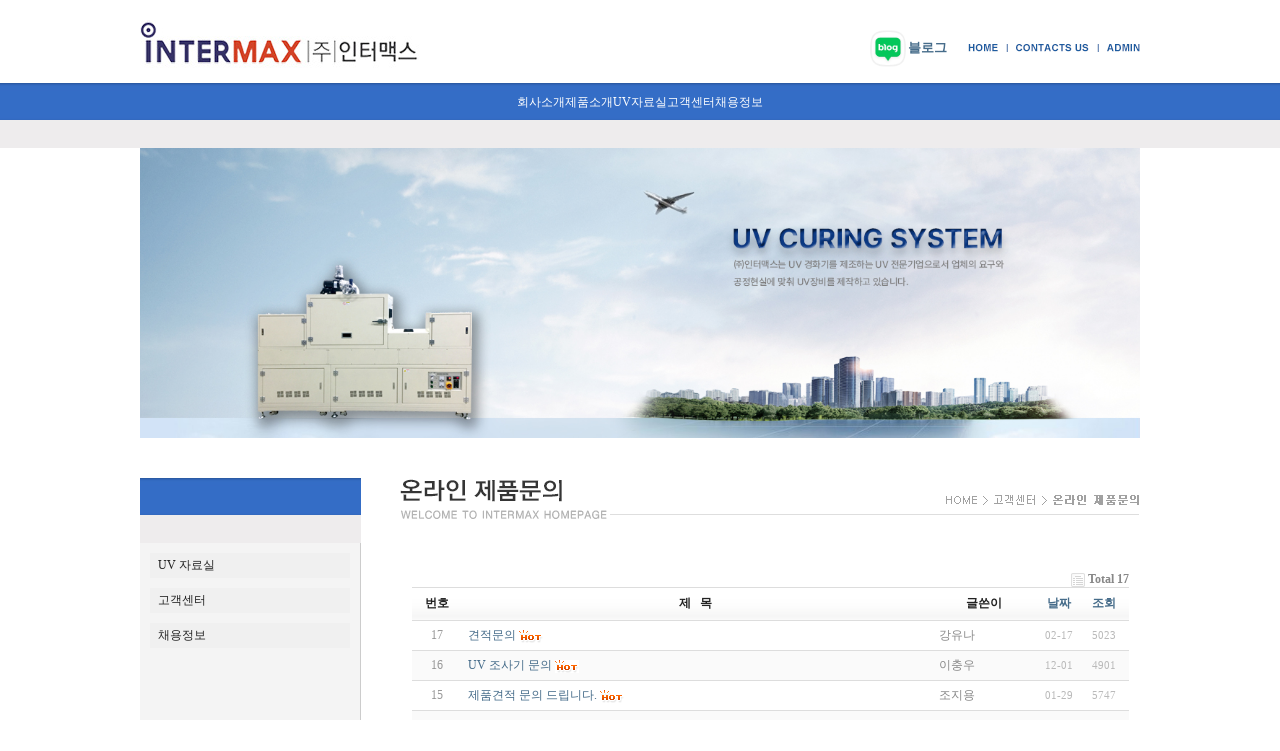

--- FILE ---
content_type: text/html
request_url: http://www.uvintermax.co.kr/bbs/board.php?bo_table=4010&wr_id=164
body_size: 308
content:
<meta http-equiv="content-type" content="text/html; charset=euc-kr"><script type='text/javascript'>alert('글이 존재하지 않습니다.\n\n글이 삭제되었거나 이동된 경우입니다.');</script><script type='text/javascript'> location.replace('./board.php?bo_table=4010'); </script>

--- FILE ---
content_type: text/html; charset=euc-kr
request_url: http://www.uvintermax.co.kr/bbs/board.php?bo_table=4010
body_size: 25371
content:
<!-- <!DOCTYPE HTML PUBLIC "-//W3C//DTD HTML 4.01 Transitional//EN"> -->
<html>
<head>
<meta http-equiv="content-type" content="text/html; charset=euc-kr">
<title>게시판 > 제품문의 1 페이지</title>
<meta name="description" content="인터맥스 - 전기전자엔지니어링 UV 경화기,UV LED 경화기,UV성형기,UV몰딩기,UV세정기,MIR 건조기,IR건조기,UV LAMP">

<meta property="og:type" content="website"> 
<meta property="og:title" content="게시판 > 제품문의 1 페이지">
<meta property="og:description" content="인터맥스 - 전기전자엔지니어링 UV 경화기,UV LED 경화기,UV성형기,UV몰딩기,UV세정기,MIR 건조기,IR건조기,UV LAMP">
<!--<meta property="og:image" content="http://www.mysite.com/myimage.jpg"> -->
<meta property="og:url" content="http://http://uvintermax.webadsky.net">
<meta property="og:site_name" content="인터맥스">
<link rel="stylesheet" href="../style.css" type="text/css">
</head>
<script type="text/javascript">
// 자바스크립트에서 사용하는 전역변수 선언
var g4_path      = "..";
var g4_bbs       = "bbs";
var g4_bbs_img   = "img";
var g4_url       = "http://www.uvintermax.co.kr";
var g4_is_member = "";
var g4_is_admin  = "";
var g4_bo_table  = "4010";
var g4_sca       = "";
var g4_charset   = "euc-kr";
var g4_cookie_domain = "";
var g4_is_gecko  = navigator.userAgent.toLowerCase().indexOf("gecko") != -1;
var g4_is_ie     = navigator.userAgent.toLowerCase().indexOf("msie") != -1;
</script>
<script type="text/javascript" src="../js/jquery-1.4.2.min.js"></script>
<script type="text/javascript" src="../js/common.js"></script>
<body topmargin="0" leftmargin="0" >
<a name="g4_head"></a>
<!DOCTYPE html PUBLIC "-//W3C//DTD XHTML 1.0 Transitional//EN" "http://www.w3.org/TR/xhtml1/DTD/xhtml1-transitional.dtd">
<html xmlns="http://www.w3.org/1999/xhtml">
<head>
<link rel="stylesheet" href="/common.css" rel="stylesheet" type="text/css"  media="screen">
<link rel="stylesheet" href="/style.css" rel="stylesheet" type="text/css"  media="screen">
<script language="javascript" src="/js/flashObject.js"></script>
<script language="javascript" src="/js/flash.js"></script>
<script language="javascript" src="/inc/url.js"></script>
<!--
<style>
body {
	margin: 0 auto;
}
img {
	border: 0px;
}
</style> -->
</head>

<body>
<table width="100%" border="0" cellspacing="0" cellpadding="0">
  <tr>
    <td align="center" style="padding:20px 0 15px 0;"><table width="1000" border="0" cellspacing="0" cellpadding="0">
        <tr>
          <td align="left"><a href="/index.php"><img src="/images/logo.jpg"></a></td>
          <td align="right" valign="bottom"><table width="172" border="0" cellspacing="0" cellpadding="0">
              <tr>
			  <td align="right" valign="bottom" style="display: flex; padding-top:; padding-right: ; text-align: center; align-items: center; justify-content: right; margin-top: ;"><a href="https://blog.naver.com/gail4451" target="_blank">
		  <img src="/images/naver_blog.png" style="width: 40px;"><a href="https://blog.naver.com/gail4451" target="_blank" style="gap: 8px; font-size: 10pt; width: 60px; font-weight:800; display: flex; text-align: right; ">블로그 </a></a></td>
                <td><a href="/index.php"><img src="/images/top_btn_home.jpg"></a></td>
                <td style="padding:0 8px;"><img src="/images/top_btn_bar.jpg"></td>
                <td><a href="/bbs/board.php?bo_table=4020"><img src="/images/top_btn_contact.jpg"></a></td>
                <td style="padding:0 8px;"><img src="/images/top_btn_bar.jpg"></td>
                <td><a href="/adm"><img src="/images/top_btn_adm.jpg"></a></td>
              </tr>
            </table></td>
        </tr>
      </table></td>
  </tr>
  <tr>
  <!--
    <td align="center" background="/images/main_navi_bg.jpg" style="background-repeat:repeat-x" height="65"><script language="javaScript">FlashMainbody("/fla/navi.swf?PageNum=4","1000","65","0");</script></td> -->
  </tr>
   <!--  상단메뉴바 시작 -->
  <td align="center" style="background-image: url('../images/main_navi_bg.jpg'); background-repeat: repeat-x; height: 65px;">
    <nav id="gnb" style="">
	<ul class="gnb_list">
       <div class="menu-item">
       <a href="/sub/1010.php" class="menu-link">회사소개</a>
        <ul class="submenu">
            <li><a href="/sub/1010.php">CEO인사말</a></li>
            <li><a href="/sub/1020.php">회사소개</a></li>
            <li><a href="/sub/1040.php">조직도</a></li>
            <li><a href="/sub/1050.php">오시는 길</a></li>
        </ul>
    </div>
    <div class="menu-item">
        <a href="/sub/2010_1.php" class="menu-link">제품소개</a>
        <ul class="submenu">
            <li><a href="/sub/2010_1.php">UV LAMP</a></li>
			   <li><a href="/sub/2020_1.php">UV 경화기</a></li>
			    <li><a href="/sub/2030_1.php"> UV LED 경화기</a></li>
				   <li><a href="/sub/2040_1.php">UV전원장치</a></li>
				   <li><a href="/sub/2050_1.php">UV관련제품</a></li>
            <!-- Add more submenu items as needed -->
        </ul>
    </div>

	  <div class="menu-item" class="menu-link">
        <a href="/bbs/board.php?bo_table=3010">UV자료실</a>
        <ul class="submenu">
            <li><a href="/bbs/board.php?bo_table=3010">UV자료실</a></li>
			<li><a href="/bbs/board.php?bo_table=3020">UV 관련장비사진</a></li>
     
        </ul>
    </div>

	  <div class="menu-item" class="menu-link">
        <a href="/bbs/board.php?bo_table=4010">고객센터</a>
        <ul class="submenu">
            <li><a href="/bbs/board.php?bo_table=4010">온라인 제품문의 </a></li>
			  <li> <a href="/bbs/board.php?bo_table=4020">공지사항 </a></li>
	
        </ul>
    </div>

	  <div class="menu-item">
        <a href="/bbs/board.php?bo_table=5010" class="menu-link">채용정보</a>
       <!-- <ul class="submenu">
            <li><a href="/bbs/board.php?bo_table=5010">채용정보</a></li>
			
	
        </ul> -->
    </div>
   
	</ul>
</nav>
	</td>
  </tr>			  
	 
	 <!--  상단메뉴바 끝 -->	
  		 <!--  메인배너 -->	
  <tr>
<td   class="flex-sp">
<img src="/images/main_visual_2.jpg"  style="width: 1000px; margin: 0 auto;">
</td>
  </tr>
  <!--<tr>
    <td background="/images/sub_visual_bg.jpg" style="background-repeat:repeat-x" height="194" align="center"><script language="javaScript">FlashMainbody("/fla/sub_visual.swf","1128","194","0");</script></td>
  </tr> -->
  <tr>
  			<!-- 


<div class="sidebar">
    <div class="menu-item">
        <a href="#">회사소개</a>
        <ul class="submenu">
            <li><a href="#sub1">Submenu 1-1</a></li>
            <li><a href="#sub2">Submenu 1-2</a></li>
            <li><a href="#sub3">Submenu 1-3</a></li>
        </ul>
    </div>
    <div class="menu-item">
        <a href="#">Main Menu 2</a>
        <ul class="submenu">
            <li><a href="#sub4">Submenu 2-1</a></li>
            <li><a href="#sub5">Submenu 2-2</a></li>
        </ul>
    </div>
    <div class="menu-item">
        <a href="#">Main Menu 3</a>
        <ul class="submenu">
            <li><a href="#sub6">Submenu 3-1</a></li>
            <li><a href="#sub7">Submenu 3-2</a></li>
            <li><a href="#sub8">Submenu 3-3</a></li>
        </ul>
    </div>
</div>
						 -->


      

 <td align="center" style="padding:40px 0 65px 0;"><table width="1000" border="0" cellspacing="0" cellpadding="0">
        <tr>
          <td width="210" valign="top"><table width="100%" border="0" cellspacing="0" cellpadding="0">
              <tr>
                <!--   <td><script language="javaScript">FlashMainbody("/fla/left04.swf?sub=1&active=4","210","190","0");</script></td>-->
<!-- 대분류 마다 다른 서브왼쪽메뉴바 노출 -->
					<!-- 회사소개 하위페이지 일때 좌측메뉴바 -->
	
			 <tr><td align="center" style="background-image: url('../images/main_navi_bg.jpg'); background-repeat: repeat-x; height: 65px;"></td></tr>									 
					 <td>
        <div class="sidebar">
            <div class="menu-item">
                <a href="/bbs/board.php?bo_table=3010" class="menu-link">UV 자료실</a> 
                <ul class="submenu">
				 <li> <a href="/bbs/board.php?bo_table=3010"  >UV자료실</a></li>
			<li> <a href="/bbs/board.php?bo_table=3020">UV 관련장비사진</a></li>
                    <!-- Submenu items can be added here -->
                </ul>
            </div>
            <div class="menu-item">
                <a  href="/bbs/board.php?bo_table=4010" class="menu-link">고객센터</a>
                <ul class="submenu">
				 <li> <a href="/bbs/board.php?bo_table=4010">온라인 제품문의 </a></li>
					
						 	  	 <li> <a href="/bbs/board.php?bo_table=4020">공지사항 </a></li>
								 
                    <!-- Submenu items can be added here -->
                </ul>
            </div>
        
            <div class="menu-item">
              <a href="/bbs/board.php?bo_table=5010" class="menu-link">채용정보</a>
             <!--   <ul class="submenu">
				 <li> <a href="/bbs/board.php?bo_table=5010">채용정보</a></li>
                    <!-- Submenu items can be added here 
                </ul>-->
            </div>
          
        </div>
    </td>
												 





              </tr> 
              <tr>
                <td style="padding-top:15px;"><table width="100%" border="0" cellspacing="0" cellpadding="0">
                    <tr>
                      <td><a href="/sub/1020.php"><img src="/images/left_banner1.gif"></a></td>
                    </tr>
                    <tr>
                      <td><a href="/bbs/write.php?bo_table=4010"><img src="/images/left_banner2.gif"></a></td>
                    </tr>
                    <tr>
                      <td><a href="/sub/2010_1.php"><img src="/images/left_banner3.gif"></a></td>
                    </tr>
                  </table></td>
              </tr>
            </table></td>  

          <td width="50"></td>
          <td valign="top" align="center" width="740"><table width="100%" border="0" cellspacing="0" cellpadding="0">
              <tr>
                <td style="padding-bottom:50px;">
								<img src="/images/4010_title.gif" height="44"></td>
              </tr>
              <tr>
                <td align="center">  



<script>
document.addEventListener('DOMContentLoaded', function() {
    var menuItems = document.querySelectorAll('.sidebar .menu-item');

    menuItems.forEach(function(item) {
        var link = item.querySelector('.menu-link');
        var submenu = item.querySelector('.submenu');

        if (submenu) {
            // Show submenu on hover over the main menu link
            link.addEventListener('mouseover', function() {
                // Close all open submenus
                var allSubmenus = document.querySelectorAll('.sidebar .submenu');
                allSubmenus.forEach(function(sub) {
                    sub.style.display = 'none';
                });

                // Open the hovered submenu
                submenu.style.display = 'block';
            });

            // Keep submenu open when hovering over the submenu itself
            submenu.addEventListener('mouseover', function() {
                submenu.style.display = 'block';
            });

            // Close the submenu when mouse leaves both the menu item and submenu
            item.addEventListener('mouseleave', function() {
                submenu.style.display = 'none';
            });
        }
    });
});
</script><script type="text/javascript" src="../js/sideview.js"></script>

<style>
.board_top { clear:both; }

.board_list { clear:both; width:100%; table-layout:fixed; margin:5px 0 0 0; }
.board_list th { font-weight:bold; font-size:12px; } 
.board_list th { background:url(../skin/board/basic/img/title_bg.gif) repeat-x; } 
.board_list th { white-space:nowrap; height:34px; overflow:hidden; text-align:center; } 
.board_list th { border-top:1px solid #ddd; border-bottom:1px solid #ddd; } 

.board_list tr.bg0 { background-color:#fafafa; } 
.board_list tr.bg1 { background-color:#ffffff; } 

.board_list td { padding:.5em; }
.board_list td { border-bottom:1px solid #ddd; } 
.board_list td.num { color:#999999; text-align:center; }
.board_list td.checkbox { text-align:center; }
.board_list td.subject { overflow:hidden; }
.board_list td.name { padding:0 0 0 10px; }
.board_list td.datetime { font:normal 11px tahoma; color:#BABABA; text-align:center; }
.board_list td.hit { font:normal 11px tahoma; color:#BABABA; text-align:center; }
.board_list td.good { font:normal 11px tahoma; color:#BABABA; text-align:center; }
.board_list td.nogood { font:normal 11px tahoma; color:#BABABA; text-align:center; }

.board_list .notice { font-weight:normal; }
.board_list .current { font:bold 11px tahoma; color:#E15916; }
.board_list .comment { font-family:Tahoma; font-size:10px; color:#EE5A00; }

.board_button { clear:both; margin:10px 0 0 0; }

.board_page { clear:both; text-align:center; margin:3px 0 0 0; }
.board_page a:link { color:#777; }

.board_search { text-align:center; margin:10px 0 0 0; }
.board_search .stx { height:21px; border:1px solid #9A9A9A; border-right:1px solid #D8D8D8; border-bottom:1px solid #D8D8D8; }
</style>

<!-- 게시판 목록 시작 -->
<table width="97%" align="center" cellpadding="0" cellspacing="0"><tr><td>

    <!-- 분류 셀렉트 박스, 게시물 몇건, 관리자화면 링크 -->
    <div class="board_top">
        <div style="float:left;">
            <form name="fcategory" method="get" style="margin:0px;">
                        </form>
        </div>
        <div style="float:right;">
            <img src="../skin/board/basic/img/icon_total.gif" align="absmiddle" border='0'>
            <span style="color:#888888; font-weight:bold;">Total 17</span>
                                </div>
    </div>

    <!-- 제목 -->
    <form name="fboardlist" method="post">
    <input type='hidden' name='bo_table' value='4010'>
    <input type='hidden' name='sfl'  value=''>
    <input type='hidden' name='stx'  value=''>
    <input type='hidden' name='spt'  value=''>
    <input type='hidden' name='page' value='1'>
    <input type='hidden' name='sw'   value=''>

    <table cellspacing="0" cellpadding="0" class="board_list">
    <col width="50" />
        <col />
    <col width="110" />
    <col width="40" />
    <col width="50" />
            <tr>
        <th>번호</th>
                <th>제&nbsp;&nbsp;&nbsp;목</th>
        <th>글쓴이</th>
        <th><a href='/bbs/board.php?bo_table=4010&sop=and&sst=wr_datetime&sod=desc&sfl=&stx=&page=1'>날짜</a></th>
        <th><a href='/bbs/board.php?bo_table=4010&sop=and&sst=wr_hit&sod=desc&sfl=&stx=&page=1'>조회</a></th>
                    </tr>

    
    <tr class="bg1"> 
        <td class="num">
            17        </td>
                <td class="subject">
            <nobr style='display:block; overflow:hidden;'><a href='../bbs/board.php?bo_table=4010&wr_id=21'>견적문의</a>    <img src='../skin/board/basic/img/icon_hot.gif' align='absmiddle'> </nobr>        </td>
        <td class="name"><span class='guest'>강유나</span></td>
        <td class="datetime">02-17</td>
        <td class="hit">5023</td>
                    </tr>
    
    <tr class="bg0"> 
        <td class="num">
            16        </td>
                <td class="subject">
            <nobr style='display:block; overflow:hidden;'><a href='../bbs/board.php?bo_table=4010&wr_id=20'>UV 조사기 문의</a>    <img src='../skin/board/basic/img/icon_hot.gif' align='absmiddle'> </nobr>        </td>
        <td class="name"><span class='guest'>이충우</span></td>
        <td class="datetime">12-01</td>
        <td class="hit">4901</td>
                    </tr>
    
    <tr class="bg1"> 
        <td class="num">
            15        </td>
                <td class="subject">
            <nobr style='display:block; overflow:hidden;'><a href='../bbs/board.php?bo_table=4010&wr_id=19'>제품견적 문의 드립니다.</a>    <img src='../skin/board/basic/img/icon_hot.gif' align='absmiddle'> </nobr>        </td>
        <td class="name"><span class='guest'>조지용</span></td>
        <td class="datetime">01-29</td>
        <td class="hit">5747</td>
                    </tr>
    
    <tr class="bg0"> 
        <td class="num">
            14        </td>
                <td class="subject">
            <nobr style='display:block; overflow:hidden;'><a href='../bbs/board.php?bo_table=4010&wr_id=18'>문의드립니다.</a>    <img src='../skin/board/basic/img/icon_hot.gif' align='absmiddle'> </nobr>        </td>
        <td class="name"><span class='guest'>영</span></td>
        <td class="datetime">08-19</td>
        <td class="hit">5839</td>
                    </tr>
    
    <tr class="bg1"> 
        <td class="num">
            13        </td>
                <td class="subject">
            <nobr style='display:block; overflow:hidden;'><a href='../bbs/board.php?bo_table=4010&wr_id=17'>UV Hot mirror 관련 문의</a>    <img src='../skin/board/basic/img/icon_hot.gif' align='absmiddle'> </nobr>        </td>
        <td class="name"><span class='guest'>정진욱</span></td>
        <td class="datetime">05-28</td>
        <td class="hit">4687</td>
                    </tr>
    
    <tr class="bg0"> 
        <td class="num">
            12        </td>
                <td class="subject">
            <nobr style='display:block; overflow:hidden;'><a href='../bbs/board.php?bo_table=4010&wr_id=16'>IM-CM01-001M 견적요청드립니다.</a>    <img src='../skin/board/basic/img/icon_hot.gif' align='absmiddle'> </nobr>        </td>
        <td class="name"><span class='guest'>노준호</span></td>
        <td class="datetime">04-26</td>
        <td class="hit">4399</td>
                    </tr>
    
    <tr class="bg1"> 
        <td class="num">
            11        </td>
                <td class="subject">
            <nobr style='display:block; overflow:hidden;'><a href='../bbs/board.php?bo_table=4010&wr_id=15'>UV세정기 문의</a>    <img src='../skin/board/basic/img/icon_hot.gif' align='absmiddle'> </nobr>        </td>
        <td class="name"><span class='guest'>세정문의</span></td>
        <td class="datetime">11-18</td>
        <td class="hit">3844</td>
                    </tr>
    
    <tr class="bg0"> 
        <td class="num">
            10        </td>
                <td class="subject">
            <nobr style='display:block; overflow:hidden;'><a href='../bbs/board.php?bo_table=4010&wr_id=13'>제품 견적 문의</a> <a href="../bbs/board.php?bo_table=4010&wr_id=13"><span class='comment'>(1)</span></a>    <img src='../skin/board/basic/img/icon_hot.gif' align='absmiddle'> </nobr>        </td>
        <td class="name"><span class='guest'>이건웅</span></td>
        <td class="datetime">10-24</td>
        <td class="hit">3554</td>
                    </tr>
    
    <tr class="bg1"> 
        <td class="num">
            9        </td>
                <td class="subject">
            <nobr style='display:block; overflow:hidden;'><a href='../bbs/board.php?bo_table=4010&wr_id=10'>UV램프 견적의뢰</a>    <img src='../skin/board/basic/img/icon_hot.gif' align='absmiddle'> </nobr>        </td>
        <td class="name"><span class='guest'>신동윤</span></td>
        <td class="datetime">12-29</td>
        <td class="hit">4017</td>
                    </tr>
    
    <tr class="bg0"> 
        <td class="num">
            8        </td>
                <td class="subject">
            <nobr style='display:block; overflow:hidden;'><a href='../bbs/board.php?bo_table=4010&wr_id=9'>☞ 정밀,판금 제관,NCT,레이저, 반도체 후레임,제작 ☜</a>    <img src='../skin/board/basic/img/icon_hot.gif' align='absmiddle'> </nobr>        </td>
        <td class="name"><span class='guest'>부광테크</span></td>
        <td class="datetime">12-10</td>
        <td class="hit">4497</td>
                    </tr>
    
    <tr class="bg1"> 
        <td class="num">
            7        </td>
                <td class="subject">
            <nobr style='display:block; overflow:hidden;'><a href='../bbs/board.php?bo_table=4010&wr_id=8'>콘베어 타입 UV 경화기 문의</a>    <img src='../skin/board/basic/img/icon_hot.gif' align='absmiddle'> </nobr>        </td>
        <td class="name"><span class='guest'>송인욱</span></td>
        <td class="datetime">11-30</td>
        <td class="hit">3647</td>
                    </tr>
    
    <tr class="bg0"> 
        <td class="num">
            6        </td>
                <td class="subject">
            <nobr style='display:block; overflow:hidden;'><a href='../bbs/board.php?bo_table=4010&wr_id=7'>귀사의 제품 판매 영업점을 최상의 상권에 임대, 분양합니다</a>    <img src='../skin/board/basic/img/icon_hot.gif' align='absmiddle'> </nobr>        </td>
        <td class="name"><span class='guest'>평택공구상가</span></td>
        <td class="datetime">10-02</td>
        <td class="hit">3613</td>
                    </tr>
    
    <tr class="bg1"> 
        <td class="num">
            5        </td>
                <td class="subject">
            <nobr style='display:block; overflow:hidden;'><a href='../bbs/board.php?bo_table=4010&wr_id=6'>uv led 모듈 문의</a>    <img src='../skin/board/basic/img/icon_hot.gif' align='absmiddle'> </nobr>        </td>
        <td class="name"><span class='guest'>조성일</span></td>
        <td class="datetime">06-30</td>
        <td class="hit">3434</td>
                    </tr>
    
    <tr class="bg0"> 
        <td class="num">
            4        </td>
                <td class="subject">
            <nobr style='display:block; overflow:hidden;'><a href='../bbs/board.php?bo_table=4010&wr_id=5'>UV LED 모듈 가격 질문이요 !</a>    <img src='../skin/board/basic/img/icon_hot.gif' align='absmiddle'> </nobr>        </td>
        <td class="name"><span class='guest'>조성일</span></td>
        <td class="datetime">06-22</td>
        <td class="hit">3567</td>
                    </tr>
    
    <tr class="bg1"> 
        <td class="num">
            3        </td>
                <td class="subject">
            <nobr style='display:block; overflow:hidden;'><a href='../bbs/board.php?bo_table=4010&wr_id=4'>UV 경화기 견적 문의 드립니다.</a>    <img src='../skin/board/basic/img/icon_hot.gif' align='absmiddle'> </nobr>        </td>
        <td class="name"><span class='guest'>김규찬</span></td>
        <td class="datetime">03-02</td>
        <td class="hit">3414</td>
                    </tr>
    
    
    </table>
    </form>

    <div class="board_button">
        <div style="float:left;">
                        </div>

        <div style="float:right;">
                </div>
    </div>

    <!-- 페이지 -->
    <div class="board_page">
                         &nbsp;<b><span style="color:#4D6185; font-size:12px; text-decoration:underline;">1</span></b>  &nbsp;<a href='./board.php?bo_table=4010&page=2'><span>2</span></a> &nbsp;<a href='./board.php?bo_table=4010&page=2'><img src='../skin/board/basic/img/page_end.gif' border='0' align='absmiddle' title='맨끝'></a>            </div>

    <!-- 검색 -->
    <div class="board_search">
        <form name="fsearch" method="get">
        <input type="hidden" name="bo_table" value="4010">
        <input type="hidden" name="sca"      value="">
        <select name="sfl">
            <option value="wr_subject">제목</option>
            <option value="wr_content">내용</option>
            <option value="wr_subject||wr_content">제목+내용</option>
            <option value="mb_id,1">회원아이디</option>
            <option value="mb_id,0">회원아이디(코)</option>
            <option value="wr_name,1">글쓴이</option>
            <option value="wr_name,0">글쓴이(코)</option>
        </select>
        <input name="stx" class="stx" maxlength="15" itemname="검색어" required value=''>
        <input type="image" src="../skin/board/basic/img/btn_search.gif" border='0' align="absmiddle">
        <input type="radio" name="sop" value="and">and
        <input type="radio" name="sop" value="or">or
        </form>
    </div>

</td></tr></table>

<script type="text/javascript">
if ('') document.fcategory.sca.value = '';
if ('') {
    document.fsearch.sfl.value = '';

    if ('and' == 'and') 
        document.fsearch.sop[0].checked = true;

    if ('and' == 'or')
        document.fsearch.sop[1].checked = true;
} else {
    document.fsearch.sop[0].checked = true;
}
</script>

<!-- 게시판 목록 끝 -->

 </td>
              </tr>
            </table></td>
        </tr>
      </table></td>
  </tr>
  <tr>
    <td align="center" background="/images/main_tail_bg.jpg" style="background-repeat:repeat-x; padding:25px 0;"><table width="1000" border="0" cellspacing="0" cellpadding="0">
        <tr>
          <td width="160" align="left" style="padding: 0 0 0 30px;"><img src="/images/tail_logo.png"></td>
          <td align="left" valign="bottom" style="padding:10px 0 0 10px;"><font style='font-family:돋움; font-size:9pt; color:#a0a0a0; line-height:20px;'>경기도 부천시 오정구 산업로 14,3층(오정동 773-3) | 대표: 진정남 | 사업자번호: 130-87-03880<br>전화 : 032-674-4451 | 팩스 : 032-674-4458 | 메일 : gail4451@nate.com<br>

            Copyright 2014 INTERMAX. All Rights Reserved. Hosting by <a href="http://web-plan.co.kr" target="_blank">WEBPLAN</a></font></td>

        </tr>
      </table></td>
  </tr>
</table>
</body>
</html>

<script type="text/javascript" src="../js/wrest.js"></script>

<!-- 새창 대신 사용하는 iframe -->
<iframe width=0 height=0 name='hiddenframe' style='display:none;'></iframe>


</body>
</html>

<!-- 사용스킨 : basic -->


--- FILE ---
content_type: text/css
request_url: http://www.uvintermax.co.kr/style.css
body_size: 5731
content:
body, td, p, input, button, textarea, select, .c1 { font-family:Tahoma,굴림; font-size:9pt; color:#222222; }

form { margin:0px; }

/* img {border:0px;} */

a:link, a:visited, a:active { text-decoration:none; color:#466C8A; }
a:hover { text-decoration:underline; }

a.menu:link, a.menu:visited, a.menu:active { text-decoration:none; color:#454545; }
a.menu:hover { text-decoration:none; }

.member {font-weight:bold;color:#888888;}
.guest  {font-weight:normal;color:#888888;}

.lh { line-height: 150%; }
.jt { text-align:justify; }

.li { font-weight:bold; font-size:18px; vertical-align:-4px; color:#66AEAD; }

.ul { list-style-type:square; color:#66AEAD; }

.ct { font-family: Verdana, 굴림; color:#222222; } 

.ed { border:1px solid #CCCCCC; } 
.tx { border:1px solid #CCCCCC; } 

.small { font-size:8pt; font-family:돋움; }
.cloudy, a.cloudy {color:#888888;} /* 흐림 */

input.ed { height:20px; border:1px solid #9A9A9A; border-right:1px solid #D8D8D8; border-bottom:1px solid #D8D8D8; padding:3px 2px 0 2px; }
input.ed_password { height:20px; border:1px solid #9A9A9A; border-right:1px solid #D8D8D8; border-bottom:1px solid #D8D8D8; padding:3px 2px 0 2px; font:10px Tahoma; }
textarea.tx { border:1px solid #9A9A9A; border-right:1px solid #D8D8D8; border-bottom:1px solid #D8D8D8; padding:2px; }


.myHT {
	border-top: 3px solid #015ab8;
}
.mt0 {
	background: #f6f6f6;
	padding: 10px 0;
	text-align: center;
	font: 10pt "돋움";
	border-bottom: 1px solid #e3e3e3;
	border-right: 1px solid #e3e3e3;
	font-weight: bold;
}
.mt1 {
	background: #f6f6f6;
	height: 30px;
	text-align: center;
	font: 10pt "돋움";
	border-bottom: 1px solid #e3e3e3;
	font-weight: bold;
}
.st0 {
	border-bottom: 1px solid #e3e3e3;
	border-right: 1px solid #e3e3e3;
	font: 9pt "돋움";
	padding: 7px 0;
	text-align: center;
}
.st1 {
	border-bottom: 1px solid #e3e3e3;
	font: 9pt "돋움";
	padding: 7px 0;
	text-align: center;
}
.st2 {
	border-bottom: 1px solid #e3e3e3;
	padding: 7px 0 7px 5px;
	font: 9pt "돋움";
	line-height: 20px;
	text-align: center;
}


/* 네비게이션 메뉴바*/
#gnb{
width: 1000px; height: 65px; display: flex; justify-content: space-around; align-items: center;}


#gnb .gnb_list {
  justify-content: center;
    width: 1000px;
    height: 43px;
    margin: 0 auto;
    text-align: center;
	 padding: 0;
	  display: flex;
	  gap: 100px;
	  color: #fff;
}

.gnb_list .menu-item {
  position: relative; /* Ensure the submenu is positioned relative to the menu item */

}

.gnb_list  .submenu {

  display: none; /* Hide submenu by default */
  position: absolute; /* Position submenu absolutely */

  top: 100%; /* Position submenu directly below the menu item */
  left: 0;
  white-space: nowrap; /* Prevent line breaks */
   /*  background-color: #fff;Optional: Set background color */
 /* box-shadow: 0 2px 5px rgba(0, 0, 0, 0.1);  Optional: Add shadow for better visibility */
  z-index: 1000; /* Ensure submenu is above other elements */


   
}

.gnb_list  .menu-item:hover .submenu {
  display: flex; /* Show submenu on hover */
  /*  flex-direction: column; Ensure items are stacked vertically */
  margin-left: -60px;
    margin-top: -18px;
	
	
}
.gnb_list  .menu-item:hover .submenu > li  a:hover {
color: #888;
font-weight: 700;
}

.gnb_list   .submenu li {
    list-style: none;
	white-space: nowrap; 


}
.gnb_list  .submenu li a {
    display: block;
    padding: 8px 16px;
    text-decoration: none;
    color: #000;
	white-space: nowrap; 

}

.gnb_list  .menu-item > a {
    text-decoration: none; /* Remove underline from main menu links */
    display: block;
  padding-bottom: 8px;
    position: relative; /* Ensure positioning for border */
	color: #fff;
}

.gnb_list  .menu-item > a:hover {

    text-decoration: none; /* Ensure no underline on hover */
    border-bottom: 4px solid #fff; /* Add bottom border on hover */
}

/* 좌측서브 메뉴바 */
   .sidebar {
            width: 200px;
            background-color: #f4f4f4;
            padding: 10px;
            border-right: 1px solid #ccc;
            height: 500px;
            position: relative; /* Ensure the submenu is positioned relative to the sidebar */
        }

        .sidebar .menu-item {
            margin-bottom: 10px;
            position: relative; /* Position relative to allow absolute positioning of submenu */
        }

        .sidebar .menu-item > a {
            text-decoration: none;
           color: #222;
            display: block;
            padding: 4px 8px 4px;
			border-bottom: 0;
			font-size: 14px;
			font-size: 9pt;
 
           
        }

     /*   .sidebar .menu-item > a:hover {
 
			border-radius: 2px;
        } */

        .sidebar .submenu {
		 display: none;
           list-style: none; 
            padding: 0;
           
            position: relative;
            left: 0; /* Position to the right of the main menu */
            top: 0;
          
           
            display: none; /* Hide submenu by default */
            z-index: 1000; /* Ensure submenu appears above other elements */
        }

        .sidebar .submenu li a {
            text-decoration: none;
            color: #555;
            display: block;
            padding: 6px 16px;
           
            margin-top: 2px;
			white-space: nowrap;
        }

         .sidebar .submenu li a:hover {
            background-color: #e9e9e9;
			
        }
 /* 
     .sidebar .menu-item:hover .submenu {
            display: block; /* Show submenu on hover 
			margin-left: -80px;
			margin-top: 0;
        } */

	.sidebar .menu-link {
    display: block;
    text-decoration: none;
    padding: 10px;
    background-color: #f0f0f0;
    color: #333;
    cursor: pointer;
}
.sidebar .menu-link:hover {
    background-color: #e0e0e0;
}

--- FILE ---
content_type: text/css
request_url: http://www.uvintermax.co.kr/common.css
body_size: 423
content:
body {
	margin: 0 auto;
	background: #fff;
}
img {
	border: 0px;
}
#flashcontent {
	width: 100%;
}

.flex {
  display: flex;
  align-items: normal;
  justify-content: normal;
}
.flex-c {
  display: flex;
  align-items: center;
  justify-content: center;
}
.flex-sp {
  display: flex;
  align-items: center;
  justify-content: space-between;
}
.flex-r {
  display: flex;
  align-items: center;
  justify-content: flex-end;
}

--- FILE ---
content_type: application/javascript
request_url: http://www.uvintermax.co.kr/inc/url.js
body_size: 2502
content:
/****** menu 링크 *****************/
function menu1() { location.href = "/sub/1010.php"; }
function menu2() { location.href = "/sub/2010_1.php"; }
function menu3() { location.href = "/bbs/board.php?bo_table=3010"; }
function menu4() { location.href = "/bbs/write.php?bo_table=4010"; }
function menu5() { location.href = "/bbs/board.php?bo_table=5010"; }



/****** sub menu 링크 *****************/
function menu1sub1() { location.href = "/sub/1010.php"; }
function menu1sub2() { location.href = "/sub/1020.php"; }
function menu1sub3() { location.href = "/sub/1030.php"; }
function menu1sub4() { location.href = "/sub/1040.php"; }
function menu1sub5() { location.href = "/sub/1050.php"; }
function menu1sub6() { location.href = "/sub/1060.php"; }





function menu2sub1() { location.href = "/sub/2010_1.php"; }
function menu2sub2() { location.href = "/sub/2010_2.php"; }
function menu2sub3() { location.href = "/sub/2010_3.php"; }
function menu2sub4() { location.href = "/sub/2010_4.php"; }


function menu2sub5() { location.href = "/sub/2020_1.php"; }
function menu2sub6() { location.href = "/sub/2020_2.php"; }
function menu2sub7() { location.href = "/sub/2020_3.php"; }
function menu2sub8() { location.href = "/sub/2020_4.php"; }
function menu2sub9() { location.href = "/sub/2020_5.php"; }

function menu2sub10() { location.href = "/sub/2030_1.php"; }

function menu2sub11() { location.href = "/sub/2040_1.php"; }
function menu2sub12() { location.href = "/sub/2040_2.php"; }
function menu2sub13() { location.href = "/sub/2040_3.php"; }
function menu2sub14() { location.href = "/sub/2040_4.php"; }


function menu2sub15() { location.href = "/sub/2050_1.php"; }
function menu2sub16() { location.href = "/sub/2050_2.php"; }
function menu2sub17() { location.href = "/sub/2050_3.php"; }
function menu2sub18() { location.href = "/sub/2050_4.php"; }





function menu3sub1() { location.href = "/bbs/board.php?bo_table=3010"; }
function menu3sub2() { location.href = "/bbs/board.php?bo_table=3020"; }



function menu4sub1() { location.href = "/bbs/write.php?bo_table=4010" }
function menu4sub2() { location.href = "/bbs/board.php?bo_table=4020" }



function menu5sub1() { location.href = "/bbs/board.php?bo_table=5010"; }


function menu6sub1() { location.href = "/bbs/login.php"; }
function menu6sub2() { location.href = "/bbs/register.php"; }
function menu6sub3() { location.href = "/bbs/register_form.php"; }
function menu6sub3() { location.href = "/bbs/register_form.php"; }



























--- FILE ---
content_type: application/javascript
request_url: http://www.uvintermax.co.kr/js/flashObject.js
body_size: 826
content:
function flashObject( id, name, width, height ,srcValue) {
	document.write("<object classid='clsid:"+id+"' codebase='http://download.macromedia.com/pub/shockwave/cabs/flash/swflash.cab#version=6,0,29,0' width='"+width+"' height='"+height+"'>");
	document.write("<param name='allowScriptAccess' value='sameDomain' /> ");
	document.write("<param name='"+name+"' value='"+srcValue+"'>");
	document.write("<param name='quality' value='high'>");
	document.write("<param name='menu' value='false' />");
	document.write("<param name='wmode' value='transparent'>");
	document.write("<embed src='"+srcValue+"' quality='high'  menu='false' pluginspage='http://www.macromedia.com/go/getflashplayer' type='application/x-shockwave-flash' wmode='transparent' width='"+width+"' height='"+height+"'></embed>");
	document.write("</object>");
}